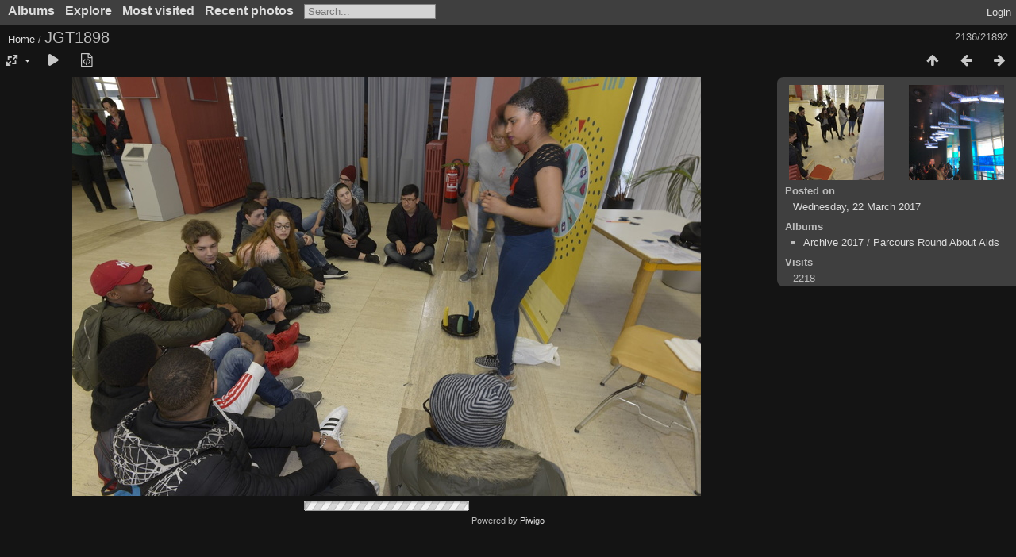

--- FILE ---
content_type: text/html; charset=utf-8
request_url: https://gallery.ltc.lu/picture.php?/18648
body_size: 17743
content:
<!DOCTYPE html>
<html lang=en dir=ltr>
<head>
<title> JGT1898</title>
<link rel="shortcut icon" type="image/x-icon" href="themes/default/icon/favicon.ico">
<link rel="stylesheet" type="text/css" href="themes/modus/css/open-sans/open-sans.css"> <link rel="stylesheet" type="text/css" href="_data/combined/m325lc.css"><link rel=canonical href="picture.php?/18648">
<meta name=viewport content="width=device-width,initial-scale=1">
<script>if(document.documentElement.offsetWidth>1270)document.documentElement.className='wide'</script>

<meta name="generator" content="Piwigo (aka PWG), see piwigo.org">

<meta name="description" content=" JGT1898 - _JGT1898.JPG">


</head>

<body id=thePicturePage class="section-categories image-18648 " data-infos='{"section":"categories","image_id":"18648"}'>



<aside id=menubar>
		<dl id=mbCategories>
<dt>
	<a href="/?filter=start-recent-7" class="pwg-state-default pwg-button menubarFilter" title="display only recently posted photos" rel="nofollow"><span class="pwg-icon pwg-icon-filter"> </span></a>
	<a href="index.php?/categories">Albums</a>
</dt>
<dd>
  <ul>
    <li >
      <a href="index.php?/category/400"  title="144 photos in this album">Option plongée 2022</a>
      <span class="menuInfoCat badge" title="144 photos in this album">144</span>
      </li>
    
    <li >
      <a href="index.php?/category/397"  title="6 photos in this album">Atelier sérigraphie avec Monsieur Erny Rayeck - 25/01/2020</a>
      <span class="menuInfoCat badge" title="6 photos in this album">6</span>
      </li>
    
    <li >
      <a href="index.php?/category/394"  title="5 photos in this album">Tournoi d’échecs au LGL- 14/01/2020</a>
      <span class="menuInfoCat badge" title="5 photos in this album">5</span>
      </li>
    
    <li >
      <a href="index.php?/category/393"  title="14 photos in this album">Journée de l'europe - 16/01/2020</a>
      <span class="menuInfoCat badge" title="14 photos in this album">14</span>
      </li>
    
    <li >
      <a href="index.php?/category/384"  title="19 photos in this album"> Rallye 7ieme VDL</a>
      <span class="menuInfoCat badge" title="19 photos in this album">19</span>
      </li>
    
    <li >
      <a href="index.php?/category/396"  title="901 photos in 24 sub-albums">Archive 2019</a>
      <span class="menuInfoCatByChild badge" title="901 photos in 24 sub-albums">901</span>
      </li>
    
    <li >
      <a href="index.php?/category/395"  title="862 photos in 43 sub-albums">Archive 2018</a>
      <span class="menuInfoCatByChild badge" title="862 photos in 43 sub-albums">862</span>
      </li>
    
    <li >
      <a href="index.php?/category/293"  title="1808 photos in 42 sub-albums">Archive 2017</a>
      <span class="menuInfoCatByChild badge" title="1808 photos in 42 sub-albums">1808</span>
      </li>
    
    <li >
      <a href="index.php?/category/292"  title="1940 photos in 27 sub-albums">Archive 2016</a>
      <span class="menuInfoCatByChild badge" title="1940 photos in 27 sub-albums">1940</span>
      </li>
    
    <li >
      <a href="index.php?/category/65"  title="1156 photos in 16 sub-albums">Archive 2015</a>
      <span class="menuInfoCatByChild badge" title="1156 photos in 16 sub-albums">1156</span>
      </li>
    
    <li >
      <a href="index.php?/category/208"  title="1760 photos in 20 sub-albums">Archive 2014</a>
      <span class="menuInfoCatByChild badge" title="1760 photos in 20 sub-albums">1760</span>
      </li>
    
    <li >
      <a href="index.php?/category/130"  title="1137 photos in 11 sub-albums">Archive 2013</a>
      <span class="menuInfoCatByChild badge" title="1137 photos in 11 sub-albums">1137</span>
      </li>
    
    <li >
      <a href="index.php?/category/81"  title="698 photos in 12 sub-albums">Archive 2012</a>
      <span class="menuInfoCatByChild badge" title="698 photos in 12 sub-albums">698</span>
      </li>
    
    <li >
      <a href="index.php?/category/144"  title="868 photos in 13 sub-albums">Archive 2011</a>
      <span class="menuInfoCatByChild badge" title="868 photos in 13 sub-albums">868</span>
      </li>
    
    <li >
      <a href="index.php?/category/162"  title="3964 photos in 45 sub-albums">Archive 2010</a>
      <span class="menuInfoCatByChild badge" title="3964 photos in 45 sub-albums">3964</span>
      </li>
    
    <li >
      <a href="index.php?/category/3"  title="1856 photos in 18 sub-albums">Archive 2009</a>
      <span class="menuInfoCatByChild badge" title="1856 photos in 18 sub-albums">1856</span>
      </li>
    
    <li >
      <a href="index.php?/category/94"  title="2783 photos in 26 sub-albums">Archive 2008</a>
      <span class="menuInfoCatByChild badge" title="2783 photos in 26 sub-albums">2783</span>
      </li>
    
    <li >
      <a href="index.php?/category/22"  title="1199 photos in 41 sub-albums">Archive 2007</a>
      <span class="menuInfoCatByChild badge" title="1199 photos in 41 sub-albums">1199</span>
      </li>
    
    <li >
      <a href="index.php?/category/229"  title="524 photos in 11 sub-albums">Archive 2006</a>
      <span class="menuInfoCatByChild badge" title="524 photos in 11 sub-albums">524</span>
      </li>
    
    <li >
      <a href="index.php?/category/121"  title="248 photos in 4 sub-albums">Archive 2005</a>
      <span class="menuInfoCatByChild badge" title="248 photos in 4 sub-albums">248</span>
  </li></ul>

	<p class="totalImages">21892 photos</p>
</dd>
	</dl>
		<dl id=mbSpecials>
<dt><a>Explore</a></dt>
<dd>
	<ul><li><a href="index.php?/most_visited" title="display most visited photos">Most visited</a></li><li><a href="index.php?/recent_pics" title="display most recent photos">Recent photos</a></li><li><a href="index.php?/recent_cats" title="display recently updated albums">Recent albums</a></li><li><a href="random.php" title="display a set of random photos" rel="nofollow">Random photos</a></li><li><a href="index.php?/created-monthly-calendar" title="display each day with photos, month per month" rel="nofollow">Calendar</a></li></ul>
</dd>

	</dl>
	<dl id="mbMostVisited"><dt><a href="index.php?/most_visited" title="display most visited photos">Most visited</a></dt></dl>
<dl><dt><a href="index.php?/recent_pics" title="display most recent photos">Recent photos</a></dt></dl>
<dl style="float:none">
	<form style="margin:0;display:inline" action="qsearch.php" method=get id=quicksearch onsubmit="return this.q.value!='';">
		<input type="text" name=q id=qsearchInput placeholder="Search..." >
	</form>
</dl>
<dl style="float:right;margin-top:3px">
	<dt style="font-size:100%;font-weight:normal;padding-left:15px"><a href="identification.php" rel=nofollow>Login</a></dt>
	<dd style="right:0">
		<ul>
		<li><a href="identification.php" rel="nofollow">Login</a></li>
		<li><a href="password.php" title="Forgotten your password?" rel="nofollow">Forgotten your password?</a></li>
		</ul>
<form method=post action="identification.php" id=quickconnect><fieldset><legend>Quick connect</legend><p><label for=userX>Username</label><br><input type=text name=username id=userX value="" style="width:99%"></p><p><label for=passX>Password</label><br><input type=password name=password id=passX style="width:99%"></p><p><label>Auto login&nbsp;<input type=checkbox name=remember_me value=1></label></p><p><input type=hidden name=redirect value="%2Fpicture.php%3F%2F18648"><input type=submit name=login value="Submit"></p></fieldset></form>
	</dd>
</dl>

</aside>
<a id="menuSwitcher" class="pwg-button" title="Menu"><span class="pwg-icon pwg-icon-menu"></span></a>

<div id="content" class="contentWithMenu">



<div class=titrePage id=imageHeaderBar><div class="imageNumber">2136/21892</div>
	<div class="browsePath">
		<a href="/">Home</a><span class="browsePathSeparator"> / </span><h2> JGT1898</h2>
	</div>
</div>

<div id="imageToolBar">

<div class="navigationButtons">
<a href="index.php?/categories/flat/start-2130" title="Thumbnails" class="pwg-state-default pwg-button"><span class="pwg-icon pwg-icon-arrow-n"></span><span class="pwg-button-text">Thumbnails</span></a><a href="picture.php?/18647/categories" title="Previous :  JGT1893" class="pwg-state-default pwg-button"><span class="pwg-icon pwg-icon-arrow-w"></span><span class="pwg-button-text">Previous</span></a><a href="picture.php?/22336/categories" title="Next : abd4aa7d-d96b-49a8-924b-523999d94408" class="pwg-state-default pwg-button pwg-button-icon-right"><span class="pwg-icon pwg-icon-arrow-e"></span><span class="pwg-button-text">Next</span></a></div>

<div class=actionButtonsWrapper><a id=imageActionsSwitch class=pwg-button><span class="pwg-icon pwg-icon-ellipsis"></span></a><div class="actionButtons">
<a id="derivativeSwitchLink" title="Photo sizes" class="pwg-state-default pwg-button" rel="nofollow"><span class="pwg-icon pwg-icon-sizes"></span><span class="pwg-button-text">Photo sizes</span></a><div id="derivativeSwitchBox" class="switchBox"><div class="switchBoxTitle">Photo sizes</div><span class="switchCheck" id="derivativeCheckedxsmall" style="visibility:hidden">&#x2714; </span><a href="javascript:changeImgSrc('_data/i/upload/2017/03/22/20170322112057-116a2721-xs.jpg','xsmall','xsmall')">XS - extra small<span class="derivativeSizeDetails"> (432 x 288)</span></a><br><span class="switchCheck" id="derivativeCheckedsmall" style="visibility:hidden">&#x2714; </span><a href="javascript:changeImgSrc('_data/i/upload/2017/03/22/20170322112057-116a2721-sm.jpg','small','small')">S - small<span class="derivativeSizeDetails"> (576 x 384)</span></a><br><span class="switchCheck" id="derivativeCheckedmedium">&#x2714; </span><a href="javascript:changeImgSrc('_data/i/upload/2017/03/22/20170322112057-116a2721-me.jpg','medium','medium')">M - medium<span class="derivativeSizeDetails"> (792 x 528)</span></a><br><span class="switchCheck" id="derivativeCheckedlarge" style="visibility:hidden">&#x2714; </span><a href="javascript:changeImgSrc('_data/i/upload/2017/03/22/20170322112057-116a2721-la.jpg','large','large')">L - large<span class="derivativeSizeDetails"> (1008 x 672)</span></a><br><span class="switchCheck" id="derivativeCheckedxlarge" style="visibility:hidden">&#x2714; </span><a href="javascript:changeImgSrc('i.php?/upload/2017/03/22/20170322112057-116a2721-xl.jpg','xlarge','xlarge')">XL - extra large<span class="derivativeSizeDetails"> (1224 x 816)</span></a><br><a href="javascript:phpWGOpenWindow('./upload/2017/03/22/20170322112057-116a2721.jpg','xxx','scrollbars=yes,toolbar=no,status=no,resizable=yes')" rel="nofollow">Original</a></div>
<a href="picture.php?/18648/categories&amp;slideshow=" title="slideshow" class="pwg-state-default pwg-button" rel="nofollow"><span class="pwg-icon pwg-icon-slideshow"></span><span class="pwg-button-text">slideshow</span></a><a href="picture.php?/18648/categories&amp;metadata" title="Show file metadata" class="pwg-state-default pwg-button" rel="nofollow"><span class="pwg-icon pwg-icon-camera-info"></span><span class="pwg-button-text">Show file metadata</span></a></div></div>
</div>
<div id="theImageAndInfos">
<div id="theImage">


<noscript><img src="_data/i/upload/2017/03/22/20170322112057-116a2721-me.jpg" width="792" height="528" alt="_JGT1898.JPG" id="theMainImage" usemap="#mapmedium" title=" JGT1898 - _JGT1898.JPG" itemprop=contentURL></noscript>

  <img class="file-ext-jpg path-ext-jpg" src="_data/i/upload/2017/03/22/20170322112057-116a2721-me.jpg"width="792" height="528" alt="_JGT1898.JPG" id="theMainImage" usemap="#mapmedium" title=" JGT1898 - _JGT1898.JPG">
  <img class="img-loader-derivatives" src="themes/default/images/ajax_loader.gif" style="width:auto;height:auto;" />

<map name="mapxsmall"><area shape=rect coords="0,0,108,288" href="picture.php?/18647/categories" title="Previous :  JGT1893" alt=" JGT1893"><area shape=rect coords="108,0,322,72" href="index.php?/categories/flat/start-2130" title="Thumbnails" alt="Thumbnails"><area shape=rect coords="324,0,432,288" href="picture.php?/22336/categories" title="Next : abd4aa7d-d96b-49a8-924b-523999d94408" alt="abd4aa7d-d96b-49a8-924b-523999d94408"></map><map name="mapsmall"><area shape=rect coords="0,0,144,384" href="picture.php?/18647/categories" title="Previous :  JGT1893" alt=" JGT1893"><area shape=rect coords="144,0,429,96" href="index.php?/categories/flat/start-2130" title="Thumbnails" alt="Thumbnails"><area shape=rect coords="433,0,576,384" href="picture.php?/22336/categories" title="Next : abd4aa7d-d96b-49a8-924b-523999d94408" alt="abd4aa7d-d96b-49a8-924b-523999d94408"></map><map name="mapmedium"><area shape=rect coords="0,0,198,528" href="picture.php?/18647/categories" title="Previous :  JGT1893" alt=" JGT1893"><area shape=rect coords="198,0,591,132" href="index.php?/categories/flat/start-2130" title="Thumbnails" alt="Thumbnails"><area shape=rect coords="595,0,792,528" href="picture.php?/22336/categories" title="Next : abd4aa7d-d96b-49a8-924b-523999d94408" alt="abd4aa7d-d96b-49a8-924b-523999d94408"></map><map name="maplarge"><area shape=rect coords="0,0,252,672" href="picture.php?/18647/categories" title="Previous :  JGT1893" alt=" JGT1893"><area shape=rect coords="252,0,752,168" href="index.php?/categories/flat/start-2130" title="Thumbnails" alt="Thumbnails"><area shape=rect coords="757,0,1008,672" href="picture.php?/22336/categories" title="Next : abd4aa7d-d96b-49a8-924b-523999d94408" alt="abd4aa7d-d96b-49a8-924b-523999d94408"></map><map name="mapxlarge"><area shape=rect coords="0,0,306,816" href="picture.php?/18647/categories" title="Previous :  JGT1893" alt=" JGT1893"><area shape=rect coords="306,0,913,204" href="index.php?/categories/flat/start-2130" title="Thumbnails" alt="Thumbnails"><area shape=rect coords="920,0,1224,816" href="picture.php?/22336/categories" title="Next : abd4aa7d-d96b-49a8-924b-523999d94408" alt="abd4aa7d-d96b-49a8-924b-523999d94408"></map>


</div><div id="infoSwitcher"></div><div id="imageInfos">
	<div class="navThumbs">
			<a class="navThumb" id="linkPrev" href="picture.php?/18647/categories" title="Previous :  JGT1893" rel="prev">
				<span class="thumbHover prevThumbHover"></span>
        <img class="" src="_data/i/upload/2017/03/22/20170322112055-8f25ea8a-sq.jpg" alt=" JGT1893">
			</a>
			<a class="navThumb" id="linkNext" href="picture.php?/22336/categories" title="Next : abd4aa7d-d96b-49a8-924b-523999d94408" rel="next">
				<span class="thumbHover nextThumbHover"></span>
				<img class="" src="_data/i/upload/2020/01/29/20200129150516-6aa1847c-sq.jpg" alt="abd4aa7d-d96b-49a8-924b-523999d94408">
			</a>
	</div>

<dl id="standard" class="imageInfoTable">
<div id="datepost" class="imageInfo"><dt>Posted on</dt><dd><a href="index.php?/posted-monthly-list-2017-03-22" rel="nofollow">Wednesday, 22 March 2017</a></dd></div><div id="Categories" class="imageInfo"><dt>Albums</dt><dd><ul><li><a href="index.php?/category/293">Archive 2017</a> / <a href="index.php?/category/267">Parcours Round About Aids</a></li></ul></dd></div><div id="Visits" class="imageInfo"><dt>Visits</dt><dd>2218</dd></div>

</dl>

</div>
</div>


</div>
<div id="copyright">
	Powered by	<a href="https://piwigo.org">Piwigo</a>
	
<script type="text/javascript" src="_data/combined/bjadls.js"></script>
<script type="text/javascript">//<![CDATA[

RVAS = {
derivatives: [
{w:432,h:288,url:'_data/i/upload/2017/03/22/20170322112057-116a2721-xs.jpg',type:'xsmall'},{w:576,h:384,url:'_data/i/upload/2017/03/22/20170322112057-116a2721-sm.jpg',type:'small'},{w:792,h:528,url:'_data/i/upload/2017/03/22/20170322112057-116a2721-me.jpg',type:'medium'},{w:1008,h:672,url:'_data/i/upload/2017/03/22/20170322112057-116a2721-la.jpg',type:'large'},{w:1224,h:816,url:'i.php?/upload/2017/03/22/20170322112057-116a2721-xl.jpg',type:'xlarge'}],
cp: '/'
}
rvas_choose();
var h = jQuery("#theHeader div.banner").css("height");
		var d = jQuery("#menuSwitcher").css("padding-top");

		jQuery(document).ready(function(){
			if( jQuery('#theHeader div.banner').is(':visible') && jQuery("body").css("display") == "flex"){
				jQuery("#menuSwitcher").css("padding-top",parseInt(h)+parseInt(d));
			};
		});
document.onkeydown = function(e){e=e||window.event;if (e.altKey) return true;var target=e.target||e.srcElement;if (target && target.type) return true;	var keyCode=e.keyCode||e.which, docElem=document.documentElement, url;switch(keyCode){case 63235: case 39: if (e.ctrlKey || docElem.scrollLeft==docElem.scrollWidth-docElem.clientWidth)url="picture.php?/22336/categories"; break;case 63234: case 37: if (e.ctrlKey || docElem.scrollLeft==0)url="picture.php?/18647/categories"; break;case 36: if (e.ctrlKey)url="picture.php?/18540/categories"; break;case 35: if (e.ctrlKey)url="picture.php?/22456/categories"; break;case 38: if (e.ctrlKey)url="index.php?/categories/flat/start-2130"; break;}if (url) {window.location=url.replace("&amp;","&"); return false;}return true;}
function changeImgSrc(url,typeSave,typeMap)
{
	var theImg = document.getElementById("theMainImage");
	if (theImg)
	{
		theImg.removeAttribute("width");theImg.removeAttribute("height");
		theImg.src = url;
		theImg.useMap = "#map"+typeMap;
	}
	jQuery('#derivativeSwitchBox .switchCheck').css('visibility','hidden');
	jQuery('#derivativeChecked'+typeMap).css('visibility','visible');
	document.cookie = 'picture_deriv='+typeSave+';path=/';
}
(window.SwitchBox=window.SwitchBox||[]).push("#derivativeSwitchLink", "#derivativeSwitchBox");
//]]></script>
<script type="text/javascript">
(function() {
var s,after = document.getElementsByTagName('script')[document.getElementsByTagName('script').length-1];
s=document.createElement('script'); s.type='text/javascript'; s.async=true; s.src='_data/combined/it2qnf.js';
after = after.parentNode.insertBefore(s, after);
})();
</script>
</div></body>
</html>